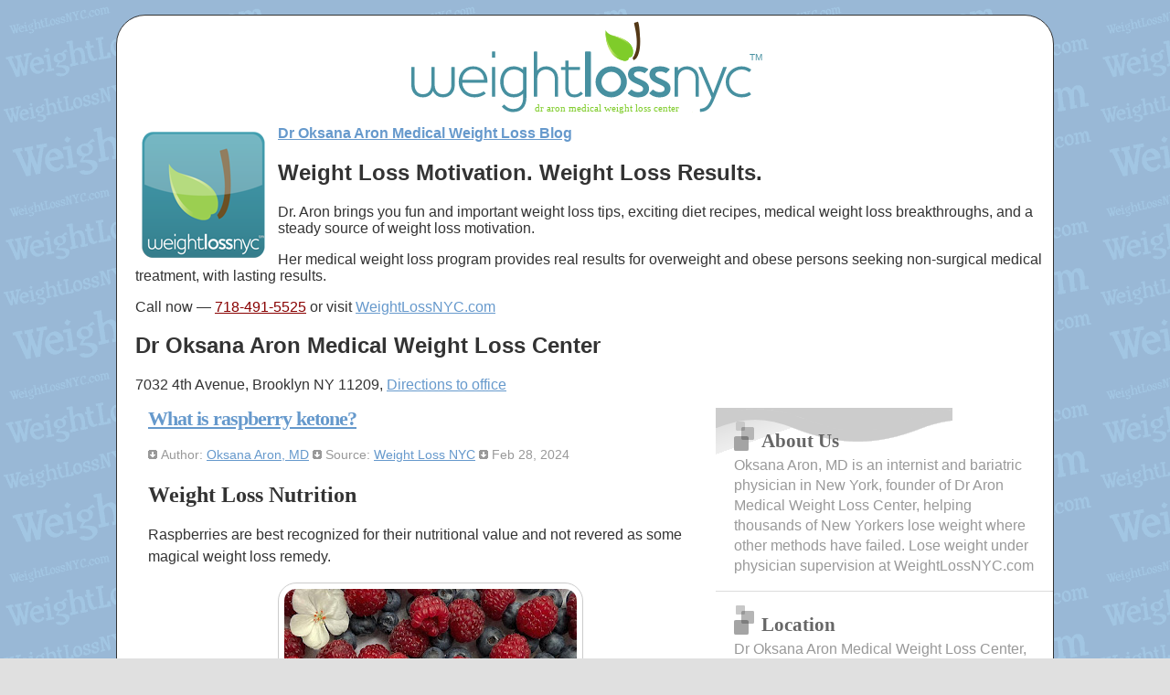

--- FILE ---
content_type: text/html; charset=UTF-8
request_url: https://diet.weightlossnyc.com/2013/04/what-is-raspberry-ketone.html?m=0
body_size: 5865
content:
<!DOCTYPE html><html lang="en"><!-- Copyright Oksana Aron, MD -->
<head><title>Dr Oksana Aron Medical Weight Loss Blog: What is raspberry ketone?</title><meta charset="utf-8">
<meta name="viewport" content="width=device-width,initial-scale=1">
<link rel="stylesheet" href="https://weightlossnyc.com/blog/i.css">
<meta name="description" content="Dr Oksana Aron Medical Weight Loss Programs | Medically Supervised Weight Loss in Brooklyn, New York City">
<link rel="icon" href="https://weightlossnyc.com/favicon.ico">
<!--$BlogMetaData$-->
<link rel="alternate" type="application/atom+xml" title="Dr Aron WeightLossNYC (Atom)" href="https://diet.weightlossnyc.com/feeds/posts/default">
<link rel="alternate" type="application/rss+xml" title="Dr Aron WeightLossNYC (RSS)" href="https://diet.weightlossnyc.com/feeds/posts/default?alt=rss">
<meta name="wot-verification" content="20a080c689d42f937fa8"><meta name="google-site-verification" content="4FIxROaorTOo4pBSrJkfjbAWgSc_8QF3Dvf9NQbWyEI"><meta name="msvalidate.01" content="B02088792D686D04C343CA2BE9B62C06"><meta name="y_key" content="4894ba078da5611c"><meta name="facebook-domain-verification" content="8ijla5md3vn7qye3cdwa2elvmewskw">
<script>
const linkTag = document.createElement('link');
    linkTag.setAttribute('rel', 'canonical');
    linkTag.href = 'https://diet.weightlossnyc.com' + location.pathname +'?m=0';
    document.head.appendChild(linkTag);
</script>

<meta property="og:type" content="article">
<meta property="og:site_name" content="Dr Oksana Aron Medical Weight Loss Blog">
<meta property="og:title" content="What is raspberry ketone? | Oksana Aron, M.D.">
<meta property="og:url" content="http://diet.weightlossnyc.com/2013/04/what-is-raspberry-ketone.html?m=0">

<meta name='google-adsense-platform-account' content='ca-host-pub-1556223355139109'/>
<meta name='google-adsense-platform-domain' content='blogspot.com'/>
</head><body>
  
<div id="wrap"><!-- #wrap for centering --><header><!-- css logo --></header><div id="content"><!-- #content wrapper -->
<div style="float:left;margin-right:6px;text-decoration:none;"><a href="https://weightlossnyc.com/" title="Dr Oksana Aron Medical Weight Loss Center, Brooklyn NYC"><img src="https://weightlossnyc.com/common/weightlossnyc-icon.png" alt="lose weight fast"></a></div>

<h1><a href="http://diet.weightlossnyc.com/?m=0" title="Dr Aron Medical Weight Loss Center blog">Dr Oksana Aron Medical Weight Loss Blog</a></h1>
<h2>Weight Loss Motivation. Weight Loss Results.</h2>
<p>Dr. Aron brings you fun and important weight loss tips, exciting diet recipes, medical weight loss breakthroughs, and a steady source of weight loss motivation.</p>
<p>Her medical weight loss program provides real results for overweight and obese persons seeking non-surgical medical treatment, with lasting results.</p>
<p>Call now &mdash; <a href="tel:+17184915525" style="color:#800;">718-491-5525</a> or visit <a href="https://weightlossnyc.com/" title="Dr Oksana Aron Medical Weight Loss Center, Brooklyn NYC">WeightLossNYC.com</a></p>
<h2>Dr Oksana Aron Medical Weight Loss Center</h2>
<p>7032 4th Avenue, Brooklyn NY 11209, <a href="https://weightlossnyc.com/about/location.php">Directions to office</a> </p>
<main><!-- main -->

<!-- Begin .post --><div class="post"><a id="4392587234578703947"></a>
<h1 class="post-title"><a href="http://diet.weightlossnyc.com/2013/04/what-is-raspberry-ketone.html?m=0" title="What is raspberry ketone?">What is raspberry ketone?</a></h1>
<span class="date-header">Author: <a href="https://weightlossnyc.com/about/index.php">Oksana Aron, MD</a></span>
<span class="date-header">Source: <a href="https://weightlossnyc.com/index.php">Weight Loss NYC</a></span> <span class="date-header">Feb 28, 2024</span>
<div class="post-body"><div style="clear:both;"></div><div itemscope itemtype="http://schema.org/DietarySupplement">
<h2>Weight Loss Nutrition</h2>
<p><span itemprop="activeIngredient">Raspberries</span> are best recognized for their nutritional value and not revered as some magical weight loss remedy.</p>
  
<a href="http://diet.weightlossnyc.com/2011/12/how-to-shop-for-healthy-foods.html?m=0" style="text-align:center"><figure><img alt="raspberries and blueberries" src="https://blogger.googleusercontent.com/img/b/R29vZ2xl/AVvXsEhqmizDjQQZ9MmFi9LHnPgKWCo8c6pPFtmR6PVMJUVOuZI2OBHPdMsuHb3ed2n66ab-wZtFxmKcvHe09k7w_KITHn8e04EuSK1pDOyQpTN1vIR1vwje8kGSO2zpMJLsdu7w3ENvW5fIf87cbjr3fKf5TKqFGNAD4NKrx9Sv8eK3KOGNFHWwFexRXNDNXpQ/s320/fresh-berries.jpg"><figcaption>Choose Healthy Foods</figcaption></figure></a>

<h3>Healthy Weight Loss Dieting</h3><p>Dr Aron has written about good routines for losing weight safely and with proper diet:</p>
<ul><li><a href="http://diet.weightlossnyc.com/2011/12/how-to-shop-for-healthy-foods.html?m=0">Healthy weight loss foods</a></li>
<li><a href="http://diet.weightlossnyc.com/2010/10/fast-weight-loss-low-fat-way.html?m=0">Fruit and weight loss</a></li>
<li><a href="http://diet.weightlossnyc.com/2010/06/healthy-weight-loss.html?m=0">Don&rsquo;t believe the hype on weight loss supplements</a></li>
</ul> 

<b><span itemprop="name">Raspberry Ketones</span> and Weight Loss?</b> 
<p>Pop culture Dr. Oz and others have cheered on support for raspberry ketone as a natural weight loss supplement. Dr Jennifer Seger from the <em>American Society of Bariatric Physicians</em> offers this response:</p>
  
<blockquote itemprop="description">&ldquo;Raspberry ketone [4-(4-hydroxyphenyl) butan-2-one] or rheosmin, is a compound extracted from raspberries, blackberries, peaches, apples, rhubarb, grapes and the bark of some trees. <!--It is similar in molecular structure to capsaicin (found in chili peppers) and synephrine (found in bitter orange trees)- two--> &hellip; [containing] compounds that are thought to exert anti-obesity actions and alter lipid metabolism. <!--It is hypothesized that the method in which raspberry ketone helps with weight loss is related to an increase in norepinephrine-induced lipolysis. The data supporting this claim is extremely sparse. After searching various online medical and scientific databases, I found less than a handful of studies specifically related to raspberry ketone and weight loss, two of which are rodent studies. One study suggests that when rats were fed a high-fat diet with raspberry ketone, there was prevention of fat storage and increased lipolysis in the liver compared to the control group on a high-fat diet 1. An in vitro study had a similar finding in that when adipocytes were incubated with raspberry ketone, there was an increase in lipolysis and fat oxidation, suggesting that this compound may aid in limiting fat accumulation2. It is important to note, however, that no studies have been conducted in humans to elucidate the effect of raspberry ketone on in vivo lipolysis and fat oxidation.--> &hellip; Raspberry ketone has been used in cosmetics and as a food additive for decades, and in its &ldquo;natural&rdquo; state, it is quite expensive. Nowadays, raspberry ketone is primarily synthesized in a lab and is a very inexpensive additive &hellip; <!--for the aforementioned purposes. The safety data, though quite limited, do not reveal any significant concerns but there are no large studies regarding this. With a combination of extremely limited efficacy and safety data, substantial health benefit claims,--> a population desperate for results and large profit margins, it is no wonder that raspberry ketone is one of the top-selling nutrition supplements on the market right now. At this point, though, the use of raspberry ketone can be based on only anecdotal experience and insufficient scientific data. Hence, I currently cannot recommend the use of this supplement.&rdquo;</blockquote>

<a href="http://weightlossnyc.com/weight-loss-ny/faq/weight-loss-medications.php" title="weight loss supplements FAQ" style="text-align:center"><figure><img alt="raspberry ketones" src="https://blogger.googleusercontent.com/img/b/R29vZ2xl/AVvXsEjcYsj5MvXD9KPKgGD0_mooh1C97CAS3P2h3Mbv9CfJmi8YWu_UCCs98szOGamycr42KkXu8z7rp4POzhew8pm0XbR-pNe7k-jRZM4e6Egpfbn8nUWt0ckaJg3pcNITY4DJI5YvTuUNXcs/s1600/raspberry_ketones.jpg" itemprop="image"><figcaption>Weight Loss Supplements</figcaption></figure></a>

<h2>Weight Loss Clarity</h2><p><a href="https://weightlossnyc.com/about/index.php">Dr Oksana Aron</a> offers solid weight loss structures in her medical weight loss program available via her website, <b>WeightLossNYC.com</b> &mdash; There you can learn how to lose weight quickly under her expert medical care without any fads or gimmicks, only <a href="https://weightlossnyc.com/success/index.php" title="before/after weight loss photos">sound medical results</a>.</p><p><a href="https://weightlossnyc.com/about/hours.php">Schedule your initial consultation</a> with Dr Aron today and see how yourself lose weight easily, where other methods may not have worked for you in the past.</p>
  
<meta property="og:image" content="https://blogger.googleusercontent.com/img/b/R29vZ2xl/AVvXsEhqmizDjQQZ9MmFi9LHnPgKWCo8c6pPFtmR6PVMJUVOuZI2OBHPdMsuHb3ed2n66ab-wZtFxmKcvHe09k7w_KITHn8e04EuSK1pDOyQpTN1vIR1vwje8kGSO2zpMJLsdu7w3ENvW5fIf87cbjr3fKf5TKqFGNAD4NKrx9Sv8eK3KOGNFHWwFexRXNDNXpQ/s1200/fresh-berries.jpg">
<meta property="og:image:alt" content="photo raspberries and blueberries arranged with white flower blossoms">
<meta property="og:image" content="https://blogger.googleusercontent.com/img/b/R29vZ2xl/AVvXsEjcYsj5MvXD9KPKgGD0_mooh1C97CAS3P2h3Mbv9CfJmi8YWu_UCCs98szOGamycr42KkXu8z7rp4POzhew8pm0XbR-pNe7k-jRZM4e6Egpfbn8nUWt0ckaJg3pcNITY4DJI5YvTuUNXcs/s320/raspberry_ketones.jpg">
<meta property="og:image:alt" content="photo of raspberries with overlaid text - raspberry ketones?">
<meta property="og:url" content="https://diet.weightlossnyc.com/2013/04/what-is-raspberry-ketone.html?m=0">
<meta property="og:url" content="https://weightlossnyc.com/about/index.php">
<meta property="og:description" content="Are raspberries some magical weight loss remedy? Dr Oksana Aron clarifies the issue and provides nutritional guidance for weight loss via WeightLossNYC.com">
</div>

<small style="color:#ccc;">Image source Fotopedia [items/flickr-225231412]</small><div style="clear:both; padding-bottom:0.25em"></div><p class="blogger-labels">Labels: <a rel='tag' href="http://diet.weightlossnyc.com/search/label/diet%20pills?m=0">diet pills</a>, <a rel='tag' href="http://diet.weightlossnyc.com/search/label/fat%20free?m=0">fat free</a>, <a rel='tag' href="http://diet.weightlossnyc.com/search/label/healthy%20habits?m=0">healthy habits</a>, <a rel='tag' href="http://diet.weightlossnyc.com/search/label/metabolism?m=0">metabolism</a>, <a rel='tag' href="http://diet.weightlossnyc.com/search/label/peer%20pressure?m=0">peer pressure</a>, <a rel='tag' href="http://diet.weightlossnyc.com/search/label/weight%20loss%20supplements?m=0">weight loss supplements</a></p></div>
<p class="post-footer"><a href="http://diet.weightlossnyc.com/2013/04/what-is-raspberry-ketone.html?m=0" title="What is raspberry ketone?">What is raspberry ketone?</a>, &copy; <a href="https://weightlossnyc.com/about/index.php">Oksana Aron, MD</a> | Medical Weight Loss Doctor</p>
</div><!-- End .post -->

</main><!-- End main -->
</div><!-- End #content -->
  
<!-- Begin #sidebar -->
<nav id="sidebar"><h2>About Us</h2><p>Oksana Aron, MD is an internist and bariatric physician in New York, founder of Dr Aron Medical Weight Loss Center, helping thousands of New Yorkers lose weight where other methods have failed. Lose weight under physician supervision at WeightLossNYC.com</p>

<h2>Location</h2>
<p>Dr Oksana Aron Medical Weight Loss Center, 7032 4th Avenue, Brooklyn NY 11209. Tel 718-491-5525</p>
<a href="https://weightlossnyc.com/index.php" title="Dr Oksana Aron Medical Weight Loss Center, Brooklyn NYC"><figure><img src="https://weightlossnyc.com/common/weightlossnyc-icon.png" alt="Dr Aron Weight Loss NYC logo"><figcaption>WeightLossNYC.com</figcaption></figure></a>
  


<h2>Weight Loss Diet Program</h2><p>Read more healthy weight loss tips, motivation from Dr. Aron:</p>
<ul id="recently"><li><a href="http://diet.weightlossnyc.com/2024/02/hate-fitness-try-this.html?m=0">Hate Fitness? Try this!</a></li><li><a href="http://diet.weightlossnyc.com/2009/10/how-did-i-gain-weight.html?m=0">How Did I Gain Weight?</a></li><li><a href="http://diet.weightlossnyc.com/2009/05/over-eating-not-lack-of-exercise-causes.html?m=0">Over-eating, Not Lack of Exercise Causes Obesity</a></li><li><a href="http://diet.weightlossnyc.com/2024/02/losing-weight-turns-back-clock.html?m=0">Losing Weight Turns Back the Clock</a></li><li><a href="http://diet.weightlossnyc.com/2023/09/patient-review-healthy-weight.html?m=0">Patient Review: Healthy Weight</a></li><li><a href="http://diet.weightlossnyc.com/2024/01/patient-review-she-lost-40-pounds-in-6.html?m=0">Patient Review: She Lost 40 pounds in 6 Months</a></li><li><a href="http://diet.weightlossnyc.com/2024/01/health-vs-hype-media-sensationalism-vs.html?m=0">Health vs Hype: Media Sensationalism vs Reality</a></li><li><a href="http://diet.weightlossnyc.com/2011/01/burning-off-fat-takes-more-than-you.html?m=0">Burning off the Fat Takes More Than You Think</a></li><li><a href="http://diet.weightlossnyc.com/2012/04/sedentary-lifestyle-means-earlier-death.html?m=0">A Sedentary Lifestyle Means Earlier Death</a></li><li><a href="http://diet.weightlossnyc.com/2012/12/how-long-will-you-live-theres-test-for.html?m=0">How Long Will You Live? There&#39;s a Test for That</a></li></ul>



<h2>Call Now</h2>
<p>Dr Aron Medical Weight Loss Center<br>Tel <b>718-491-5525</b></p>
<!--<h2>New</h2><p>New sidebar text.</p>-->
</nav>
<!-- End #sidebar -->
<footer><p>&copy; 2000-2025+, <a href="https://draronweightloss.com/nyc">Oksana Aron, M.D.</a>, WeightLossNYC&trade; logos registered trademarks.</p><p>Dr Oksana Aron Medical Weight Loss Center, 7032 4th Avenue, Brooklyn NY 11209.</p><ul><li>Tel 718-491-5525</li><li> WeightLossNYC.com</li></ul></footer>
<p style="margin-top:10px;text-align:right;float:right;">
<a href="https://youtube.com/user/weightlossnyc/featured" rel="noopener" target="_blank" title="patient testimonial videos"><svg xmlns="http://www.w3.org/2000/svg" preserveAspectRatio="xMidYMid" width="48" height="48" viewBox="0 0 48 48"><rect width="48" height="48" fill="#e52117"/><path d="M39.7 18C39.7 18 39.4 15.7 38.4 14.7 37.2 13.4 35.8 13.4 35.2 13.3 30.7 13 24 13 24 13L24 13C24 13 17.3 13 12.8 13.3 12.2 13.4 10.8 13.4 9.6 14.7 8.6 15.7 8.3 18 8.3 18 8.3 18 8 20.6 8 23.3L8 25.7C8 28.4 8.3 31 8.3 31 8.3 31 8.6 33.3 9.6 34.3 10.8 35.6 12.4 35.5 13.1 35.7 15.7 35.9 24 36 24 36 24 36 30.7 36 35.2 35.7 35.8 35.6 37.2 35.6 38.4 34.3 39.4 33.3 39.7 31 39.7 31 39.7 31 40 28.4 40 25.7L40 23.3C40 20.6 39.7 18 39.7 18ZM20.7 28.8L20.7 19.6 29.3 24.2 20.7 28.8Z" fill="#fff" fill-rule="evenodd"/></svg></a>
 <a href="https://instagram.com/WeightLossNYC" rel="noopener" target="_blank">
<svg xmlns="http://www.w3.org/2000/svg" preserveAspectRatio="xMidYMid" width="48" height="48" viewBox="0 0 48 48"><rect width="48" height="48" fill="#49709b"/><path d="M34.6 36L13.4 36C12.6 36 12 35.4 12 34.6L12 13.4C12 12.6 12.6 12 13.4 12L34.6 12C35.4 12 36 12.6 36 13.4L36 34.6C36 35.4 35.4 36 34.6 36ZM24 20C21.8 20 20 21.8 20 24 20 26.2 21.8 28 24 28 26.2 28 28 26.2 28 24 28 21.8 26.2 20 24 20ZM24 31C20.1 31 17 27.9 17 24 17 22.9 17.3 21.9 17.7 21L15 21 15 33 33 33 33 21 30.3 21C30.7 21.9 31 22.9 31 24 31 27.9 27.9 31 24 31ZM34 16C34 14.9 33.1 14 32 14L31 14C29.9 14 29 14.9 29 16L29 17C29 18.1 29.9 19 31 19L32 19C33.1 19 34 18.1 34 17L34 16Z" fill="#fff" fill-rule="evenodd"/></svg></a> <a href="https://facebook.com/WeightLossNYC" rel="noopener" target="_blank">
<svg xmlns="http://www.w3.org/2000/svg" xmlns:xlink="http://www.w3.org/1999/xlink" x="0" y="0" width="48" height="48" viewBox="0 0 267 267" enable-background="new 0 0 266.893 266.895" xml:space="preserve"><path fill="#3C5A99" d="M248 262c8 0 14-6 14-14V19c0-8-6-14-14-14H19c-8 0-14 6-14 14v229c0 8 6 14 14 14H248z"/><path fill="#fff" d="M182 262v-100h34l5-39h-39V99c0-11 3-19 19-19l21 0V45c-4 0-16-2-30-2-30 0-50 18-50 51v29h-34v39h34v100H182z"/></svg></a> <a href="https://weightlossnyc.com/index.php"><img src="https://weightlossnyc.com/common/weightlossnyc-icon.png" style="border:0;width:50px;height:50px;" alt="weightlossnyc icon"></a></p>
</div><!-- end #wrap -->
<!-- (c) dr. oksana aron, weightlossnyc.com -->
</body></html>

--- FILE ---
content_type: image/svg+xml
request_url: https://weightlossnyc.com/css/logo.svg
body_size: 3080
content:
<svg xmlns="http://www.w3.org/2000/svg" viewBox="698 297 642 174"><defs><clipPath id="a"><path d="M0 595.276h841.89V0H0z"/></clipPath><linearGradient id="b" x2="1" gradientTransform="rotate(4.109 -4479.002 6793.665) scale(28.1293)" gradientUnits="userSpaceOnUse"><stop offset="0" stop-color="#9ed747"/><stop offset=".107" stop-color="#9ed747"/><stop offset=".428" stop-color="#c9e776"/><stop offset=".433" stop-color="#c9e776"/><stop offset=".895" stop-color="#7fcc2b"/><stop offset=".904" stop-color="#7fcc2b"/><stop offset="1" stop-color="#7fcc2b"/></linearGradient><linearGradient id="c" x2="1" gradientTransform="rotate(-10.892 2031.495 -2256.51) scale(38.0046)" gradientUnits="userSpaceOnUse"><stop offset="0" stop-color="#9ed747"/><stop offset=".09" stop-color="#9ed747"/><stop offset=".306" stop-color="#c9e776"/><stop offset=".309" stop-color="#c9e776"/><stop offset=".667" stop-color="#7fcc2b"/><stop offset=".674" stop-color="#7fcc2b"/><stop offset="1" stop-color="#7fcc2b"/></linearGradient><clipPath id="d"><path d="M0 595.276h841.89V0H0z"/></clipPath></defs><g clip-path="url(#a)" transform="matrix(1.3333 0 0 -1.3333 431.19 796.7)"><path fill="#4790a0" d="M256.55 275.09c-2.826-4.102-7.658-6.29-12.855-6.29s-9.026 1.915-11.396 4.832c-1.094 1.367-1.915 2.644-2.462 4.103-.456-1.459-1.276-2.736-2.37-4.012-2.462-2.918-6.291-4.923-11.306-4.923-5.379 0-10.211 2.097-13.037 6.199-1.915 2.827-3.009 6.109-3.009 10.941v23.978c0 .365.274.638.547.638h3.373c.365 0 .548-.273.548-.547v-23.431c0-3.738.729-6.291 2.096-8.478 1.824-3.101 5.106-5.016 9.391-5.016s7.75 1.824 9.665 5.289c1.276 2.28 1.914 4.832 1.914 8.752v22.793c0 .365.274.638.547.638h3.374c.273 0 .546-.273.546-.547v-22.792c0-4.012.639-6.564 1.915-8.844 1.823-3.465 5.288-5.289 9.573-5.289 4.376 0 7.658 1.824 9.482 4.924 1.367 2.279 2.006 4.741 2.006 8.478v23.432c0 .365.273.638.638.638h3.282c.365 0 .638-.273.638-.547V285.94c0-4.741-1.094-8.024-3.1-10.85M299.85 292.87c-.182 4.558-1.915 7.932-4.376 10.393-2.371 2.462-5.835 4.194-10.302 4.194-4.285 0-7.75-1.459-10.394-4.103s-4.468-6.199-4.741-10.393h29.813zm4.285-4.012h-34.098c.273-8.752 6.838-15.773 16.867-15.773 5.379 0 9.39 1.824 12.126 3.738.273.183.455.456.729.092l2.188-2.371c.274-.364.182-.638 0-.82-4.194-3.1-8.661-4.923-15.317-4.923-12.581 0-21.516 9.39-21.516 21.79 0 6.199 2.279 11.487 5.926 15.134 3.556 3.738 8.114 5.652 14.223 5.652 6.108 0 10.849-2.552 13.949-5.926 3.373-3.556 5.379-8.478 5.379-15.134v-1.004c0-.273-.273-.455-.456-.455M315.26 270.26c0-.364-.273-.638-.547-.638h-3.373c-.365 0-.639.274-.639.547v39.751c0 .365.274.638.639.638h3.282c.365 0 .638-.273.638-.547v-39.842zm-.547 53.062h-3.373a.624.624 0 0 0-.639.638v7.112c0 .364.274.638.639.638h3.282c.365 0 .638-.274.638-.547v-7.203c0-.364-.273-.638-.547-.638M353.46 300.98c-2.735 3.282-6.655 6.018-12.855 6.018-9.391 0-13.949-7.75-13.949-16.867 0-10.667 5.743-16.958 13.858-16.958 5.288 0 9.573 1.823 12.946 6.382zm-13.767-52.333c-7.476 0-11.761 3.831-15.134 6.93a.828.828 0 0 0 0 .911l2.279 2.189c.183.181.547.365 1.003 0 2.644-2.645 6.017-5.835 11.761-5.835 8.844 0 13.858 5.288 13.858 15.407v5.563c-4.103-3.921-8.205-5.015-13.22-5.015-12.581 0-18.234 10.667-18.234 21.334 0 9.573 5.015 21.243 18.143 21.243 7.02 0 10.758-2.735 13.311-4.741v3.282c0 .365.274.638.638.638h3.282c.365 0 .639-.273.639-.547v-41.118c0-13.22-6.838-20.241-18.326-20.241M400.96 269.62h-3.374c-.273 0-.546.273-.546.547v22.063c0 3.465-.274 7.568-2.644 10.303-2.644 3.1-5.927 4.467-9.482 4.467-4.923 0-9.026-2.644-10.758-6.655-.912-2.006-1.368-4.832-1.368-8.296v-21.791c0-.365-.273-.638-.547-.638h-3.373c-.365 0-.638.273-.638.547v60.902c0 .365.273.638.638.638h3.282c.365 0 .638-.273.638-.546V305.45c2.553 3.738 6.929 5.926 12.764 5.926 3.647 0 8.388-1.549 12.034-5.743 3.009-3.465 3.921-7.841 3.921-12.856v-22.519c0-.365-.274-.638-.547-.638M435.24 273.45c-3.009-2.826-6.382-4.649-11.214-4.649-9.482 0-12.673 5.835-12.673 13.766v23.887h-5.196c-.365 0-.639.274-.639.547v2.918c0 .364.274.638.639.638h5.196v8.205c0 .365.274.638.547.638h3.374c.273 0 .547-.273.547-.547v-8.296h15.135c.273 0 .547-.274.547-.547v-2.918c0-.364-.274-.638-.547-.638h-15.135v-23.613c0-7.477 3.282-10.12 8.297-10.12 3.646 0 6.107 1.641 8.205 3.647.273.273.638.182.911 0l2.006-2.098c.273-.181.273-.547 0-.82M445.54 269.62h-6.291c-.547 0-.911.364-.911.911v60.265c0 .547.364.911.911.911h6.291c.547 0 .912-.364.912-.911v-60.265c0-.547-.365-.911-.912-.911M474.35 303.81c-7.476 0-13.401-6.291-13.401-13.767s5.925-13.675 13.401-13.675c7.477 0 13.402 6.199 13.402 13.675s-5.925 13.767-13.402 13.767m0-35.01c-11.761 0-21.517 9.482-21.517 21.243s9.756 21.334 21.517 21.334c11.762 0 21.517-9.573 21.517-21.334S486.112 268.8 474.35 268.8M511.55 268.8c-7.202 0-10.849 2.462-14.04 4.923-.364.273-.364.912 0 1.276l4.102 4.103c.366.273.913.365 1.277 0 1.641-1.459 4.468-3.191 8.206-3.191 3.92 0 7.019 1.277 7.019 4.65 0 3.555-4.558 4.832-9.39 7.02-5.653 2.553-11.397 5.47-11.397 12.764 0 6.838 5.38 11.032 14.862 11.032 5.288 0 9.481-1.55 12.49-3.556.547-.365.456-.912.092-1.276l-4.012-4.194c-.365-.365-.821-.365-1.276-.092-1.55.912-3.739 2.006-7.385 2.006-4.924 0-6.565-2.006-6.565-4.194 0-2.552 3.556-4.011 7.112-5.652 6.199-3.009 13.584-5.288 13.584-13.402 0-7.568-5.835-12.217-14.679-12.217M541 268.8c-7.202 0-10.849 2.462-14.04 4.923-.364.273-.364.912 0 1.276l4.102 4.103c.366.273.913.365 1.277 0 1.641-1.459 4.468-3.191 8.206-3.191 3.92 0 7.019 1.277 7.019 4.65 0 3.555-4.558 4.832-9.39 7.02-5.653 2.553-11.397 5.47-11.397 12.764 0 6.838 5.38 11.032 14.862 11.032 5.288 0 9.481-1.55 12.49-3.556.547-.365.456-.912.092-1.276l-4.012-4.194c-.365-.365-.821-.365-1.276-.092-1.55.912-3.739 2.006-7.385 2.006-4.924 0-6.565-2.006-6.565-4.194 0-2.552 3.556-4.011 7.112-5.652 6.199-3.009 13.584-5.288 13.584-13.402 0-7.568-5.835-12.217-14.679-12.217M594.06 269.62h-3.373c-.273 0-.547.273-.547.547v22.063c0 3.465-.273 7.568-2.643 10.303-2.645 3.1-5.927 4.467-9.483 4.467-4.923 0-9.025-2.644-10.758-6.655-.912-2.006-1.368-4.832-1.368-8.296v-21.791c0-.365-.273-.638-.547-.638h-3.373c-.364 0-.638.273-.638.547v39.751c0 .365.274.638.638.638h3.282c.365 0 .638-.273.638-.547v-4.559c2.554 3.738 6.93 5.926 12.765 5.926 3.646 0 8.387-1.549 12.034-5.743 3.009-3.465 3.921-7.841 3.921-12.856v-22.519c0-.365-.274-.638-.548-.638M616.34 267.62c-4.832-11.943-9.026-18.234-19.603-18.872-.273 0-.546.273-.546.547v3.282c0 .364.273.547.546.638 8.844.365 12.492 8.023 15.226 15.316-5.835 14.406-17.686 41.301-17.686 41.301-.183.274-.092.73.364.73h4.011c.365 0 .639 0 .821-.456 0 0 11.67-27.715 14.769-35.739 6.93 18.234 4.651 12.125 13.585 35.739.091.456.456.456.73.456h3.829c.456 0 .547-.456.364-.73 0 0-11.305-29.721-16.41-42.212M664.21 303.72c-.183-.273-.547-.365-.82-.183-2.736 1.733-5.471 3.465-10.211 3.465-9.391 0-17.141-7.932-17.141-16.866 0-4.65 1.823-9.027 4.832-12.035 3.1-3.1 7.477-4.923 12.217-4.923 5.105 0 8.206 1.367 10.212 2.826.364.182.638.182.82-.091l1.823-2.644c.183-.273.091-.638-.182-.821-2.736-2.097-6.473-3.646-12.673-3.646-5.926 0-11.397 2.188-15.316 6.108-4.012 3.738-6.382 9.208-6.382 15.226 0 11.578 10.12 21.242 21.698 21.242 6.018 0 9.573-2.096 12.765-4.102.364-.183.364-.639.181-.912z"/><path fill="#7fcc2a" d="M466.55 361.18s1.407-3.689 6.273-6.129c4.865-2.441 15.799-3.519 24.476-10.316 8.671-6.799 7.294-15.763 6.127-18.616-1.165-2.851-4.642-2.799-4.642-2.799s.289-5.251-7.511-4.23c-26.896 7.706-24.723 42.09-24.723 42.09"/></g><path fill="url(#b)" d="M497.13 342.25c6.829-6.61 6.007-14.362 4.731-18.025a4.096 4.096 0 0 1 1.565 1.891c1.163 2.854 2.548 11.818-6.131 18.614-7.799 6.113-17.431 7.601-22.828 9.615 4.889-2.751 15.096-4.775 22.663-12.095" transform="matrix(1.3333 0 0 -1.3333 431.19 796.7)"/><path fill="url(#c)" d="M491.27 319.09c3.203-.419 5.042.219 6.095 1.118.028.208.055.424.078.645-1.214.163-2.501.354-3.669.436-24.712 5.53-26.934 34.288-27.134 39.685-.063.129-.089.204-.089.204s-2.567-36.415 24.719-42.088" transform="matrix(1.3333 0 0 -1.3333 431.19 796.7)"/><g clip-path="url(#d)" transform="matrix(1.3333 0 0 -1.3333 431.19 796.7)"><path fill="#533816" d="M504.96 319.8s10.328 1.351 8.998 30.8c0 0-.683 18.205-2.939 21.928l-5.169-1.443c-1.296-.36 10.301-31.951-2.196-48.324z"/><path fill="#7fcc2a" d="M368.288 248.975v-.788c0-.086.057-.144.143-.144h.08c.026.06.046.12.074.18-.11.248-.207.5-.298.752zM588.555 253.923c.002-.094 0-.179 0-.27l.037.037c.058.058.072.144 0 .2l-.037.033zm-3.067-5.598c-.107-.064-.299-.18-.487-.288h.342c.086 0 .145.057.145.143z"/></g><text x="368.877" y="-248.686" fill="#7fcc2a" stroke-width=".75" font-family="sans-serif" font-size="30" transform="translate(431.19 796.7) scale(1.3333)" style="line-height:1.25"><tspan x="368.877" y="-248.686" font-family="Houschka" font-size="14" style="font-variant-caps:normal;font-variant-east-asian:normal;font-variant-ligatures:normal;font-variant-numeric:normal">dr aron medical weight loss center</tspan></text><text x="663.598" y="-319.443" fill="#4790a0" stroke-width=".75" font-family="sans-serif" font-size="12" transform="translate(431.19 796.7) scale(1.3333)" style="font-variant-caps:normal;font-variant-east-asian:normal;font-variant-ligatures:normal;font-variant-numeric:normal;line-height:1.25"><tspan x="663.598" y="-319.443" style="font-variant-caps:normal;font-variant-east-asian:normal;font-variant-ligatures:normal;font-variant-numeric:normal">TM</tspan></text></svg>